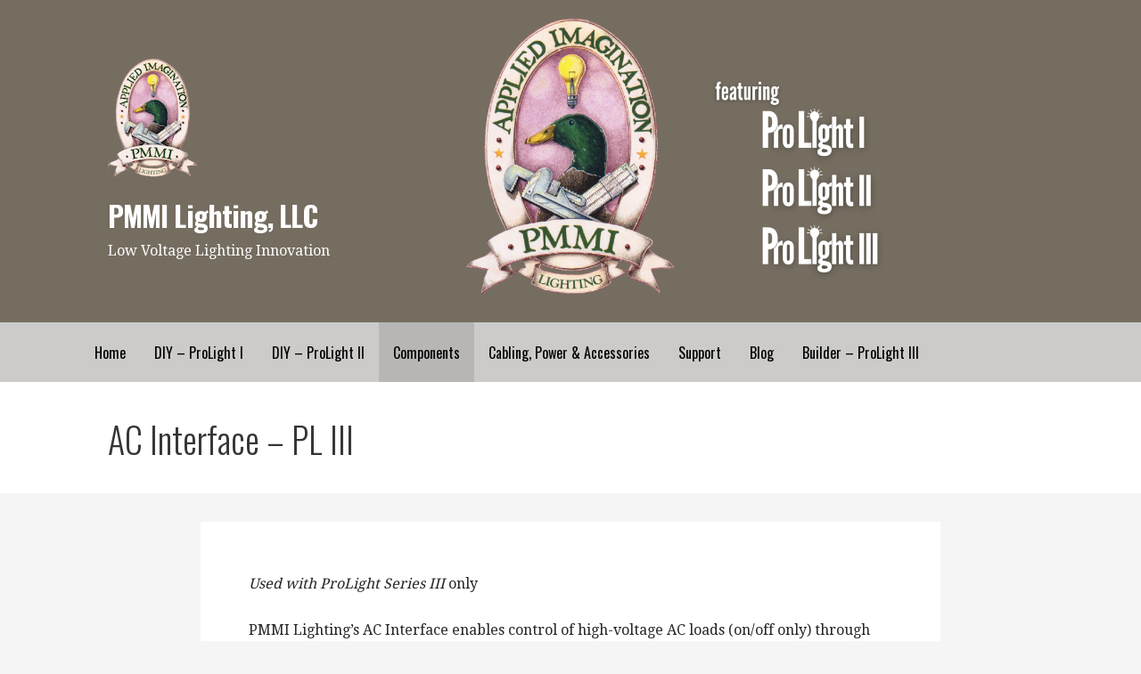

--- FILE ---
content_type: text/html; charset=UTF-8
request_url: https://pmmi-lighting.com/ac-interface/
body_size: 9648
content:

<!DOCTYPE html>

<html lang="en">

<head>

	<meta charset="UTF-8">

	<meta name="viewport" content="width=device-width, initial-scale=1">

	<link rel="profile" href="http://gmpg.org/xfn/11">

	<link rel="pingback" href="https://pmmi-lighting.com/xmlrpc.php">

	<meta name='robots' content='index, follow, max-image-preview:large, max-snippet:-1, max-video-preview:-1' />
	<!-- BEGIN: Simple Google Analytics Tracking Code -->
	<script>
		(function(i,s,o,g,r,a,m){i['GoogleAnalyticsObject']=r;i[r]=i[r]||function(){
		(i[r].q=i[r].q||[]).push(arguments)},i[r].l=1*new Date();a=s.createElement(o),
		m=s.getElementsByTagName(o)[0];a.async=1;a.src=g;m.parentNode.insertBefore(a,m)
		})(window,document,'script','//www.google-analytics.com/analytics.js','ga');

		ga('create', {"cookieDomain":"auto","trackingId":"UA-109159394-1"} );
		ga('send', 'pageview');
		
	</script>
	<!-- END: Simple Google Analytics Tracking Code -->
	
	<!-- This site is optimized with the Yoast SEO plugin v19.0 - https://yoast.com/wordpress/plugins/seo/ -->
	<title>AC Interface - PL III - PMMI Lighting, LLC</title>
	<meta name="description" content="AC Interface for our Low Voltage DC LED Lighting System, connect AC components to our DC, Low Voltage, Network Based System" />
	<link rel="canonical" href="https://pmmi-lighting.com/ac-interface/" />
	<meta property="og:locale" content="en_US" />
	<meta property="og:type" content="article" />
	<meta property="og:title" content="AC Interface - PL III - PMMI Lighting, LLC" />
	<meta property="og:description" content="AC Interface for our Low Voltage DC LED Lighting System, connect AC components to our DC, Low Voltage, Network Based System" />
	<meta property="og:url" content="https://pmmi-lighting.com/ac-interface/" />
	<meta property="og:site_name" content="PMMI Lighting, LLC" />
	<meta property="article:publisher" content="https://www.facebook.com/PMMI-Lighting-LLC-507837429601795/" />
	<meta property="article:modified_time" content="2024-12-29T22:04:12+00:00" />
	<meta property="og:image" content="https://pmmi-lighting.com/wp-content/uploads/2018/03/1-2.png" />
	<meta name="twitter:card" content="summary" />
	<meta name="twitter:label1" content="Est. reading time" />
	<meta name="twitter:data1" content="2 minutes" />
	<script type="application/ld+json" class="yoast-schema-graph">{"@context":"https://schema.org","@graph":[{"@type":"Organization","@id":"https://pmmi-lighting.com/#organization","name":"PMMI Lighting","url":"https://pmmi-lighting.com/","sameAs":["https://www.instagram.com/pmmilighting/","https://www.linkedin.com/company/27133042/","https://www.pinterest.com/pmmilighting/pins/","https://www.youtube.com/channel/UCPqRPHoapNHdxJVDz-i7pCA/","https://www.facebook.com/PMMI-Lighting-LLC-507837429601795/"],"logo":{"@type":"ImageObject","inLanguage":"en","@id":"https://pmmi-lighting.com/#/schema/logo/image/","url":"https://pmmi-lighting.com/wp-content/uploads/2017/10/cropped-PMMI-Logo-banner-small.png","contentUrl":"https://pmmi-lighting.com/wp-content/uploads/2017/10/cropped-PMMI-Logo-banner-small.png","width":100,"height":131,"caption":"PMMI Lighting"},"image":{"@id":"https://pmmi-lighting.com/#/schema/logo/image/"}},{"@type":"WebSite","@id":"https://pmmi-lighting.com/#website","url":"https://pmmi-lighting.com/","name":"PMMI Lighting LLC","description":"Low Voltage Lighting Innovation","publisher":{"@id":"https://pmmi-lighting.com/#organization"},"potentialAction":[{"@type":"SearchAction","target":{"@type":"EntryPoint","urlTemplate":"https://pmmi-lighting.com/?s={search_term_string}"},"query-input":"required name=search_term_string"}],"inLanguage":"en"},{"@type":"ImageObject","inLanguage":"en","@id":"https://pmmi-lighting.com/ac-interface/#primaryimage","url":"https://pmmi-lighting.com/wp-content/uploads/2018/03/1-2.png","contentUrl":"https://pmmi-lighting.com/wp-content/uploads/2018/03/1-2.png","width":700,"height":600},{"@type":"WebPage","@id":"https://pmmi-lighting.com/ac-interface/#webpage","url":"https://pmmi-lighting.com/ac-interface/","name":"AC Interface - PL III - PMMI Lighting, LLC","isPartOf":{"@id":"https://pmmi-lighting.com/#website"},"primaryImageOfPage":{"@id":"https://pmmi-lighting.com/ac-interface/#primaryimage"},"datePublished":"2018-12-29T02:40:16+00:00","dateModified":"2024-12-29T22:04:12+00:00","description":"AC Interface for our Low Voltage DC LED Lighting System, connect AC components to our DC, Low Voltage, Network Based System","breadcrumb":{"@id":"https://pmmi-lighting.com/ac-interface/#breadcrumb"},"inLanguage":"en","potentialAction":[{"@type":"ReadAction","target":["https://pmmi-lighting.com/ac-interface/"]}]},{"@type":"BreadcrumbList","@id":"https://pmmi-lighting.com/ac-interface/#breadcrumb","itemListElement":[{"@type":"ListItem","position":1,"name":"Home","item":"https://pmmi-lighting.com/"},{"@type":"ListItem","position":2,"name":"AC Interface &#8211; PL III"}]}]}</script>
	<!-- / Yoast SEO plugin. -->


<link rel='dns-prefetch' href='//fonts.googleapis.com' />
<link rel='dns-prefetch' href='//s.w.org' />
<link rel="alternate" type="application/rss+xml" title="PMMI Lighting, LLC &raquo; Feed" href="https://pmmi-lighting.com/feed/" />
<link rel="alternate" type="application/rss+xml" title="PMMI Lighting, LLC &raquo; Comments Feed" href="https://pmmi-lighting.com/comments/feed/" />
		<script type="text/javascript">
			window._wpemojiSettings = {"baseUrl":"https:\/\/s.w.org\/images\/core\/emoji\/13.1.0\/72x72\/","ext":".png","svgUrl":"https:\/\/s.w.org\/images\/core\/emoji\/13.1.0\/svg\/","svgExt":".svg","source":{"concatemoji":"https:\/\/pmmi-lighting.com\/wp-includes\/js\/wp-emoji-release.min.js?ver=5.8.12"}};
			!function(e,a,t){var n,r,o,i=a.createElement("canvas"),p=i.getContext&&i.getContext("2d");function s(e,t){var a=String.fromCharCode;p.clearRect(0,0,i.width,i.height),p.fillText(a.apply(this,e),0,0);e=i.toDataURL();return p.clearRect(0,0,i.width,i.height),p.fillText(a.apply(this,t),0,0),e===i.toDataURL()}function c(e){var t=a.createElement("script");t.src=e,t.defer=t.type="text/javascript",a.getElementsByTagName("head")[0].appendChild(t)}for(o=Array("flag","emoji"),t.supports={everything:!0,everythingExceptFlag:!0},r=0;r<o.length;r++)t.supports[o[r]]=function(e){if(!p||!p.fillText)return!1;switch(p.textBaseline="top",p.font="600 32px Arial",e){case"flag":return s([127987,65039,8205,9895,65039],[127987,65039,8203,9895,65039])?!1:!s([55356,56826,55356,56819],[55356,56826,8203,55356,56819])&&!s([55356,57332,56128,56423,56128,56418,56128,56421,56128,56430,56128,56423,56128,56447],[55356,57332,8203,56128,56423,8203,56128,56418,8203,56128,56421,8203,56128,56430,8203,56128,56423,8203,56128,56447]);case"emoji":return!s([10084,65039,8205,55357,56613],[10084,65039,8203,55357,56613])}return!1}(o[r]),t.supports.everything=t.supports.everything&&t.supports[o[r]],"flag"!==o[r]&&(t.supports.everythingExceptFlag=t.supports.everythingExceptFlag&&t.supports[o[r]]);t.supports.everythingExceptFlag=t.supports.everythingExceptFlag&&!t.supports.flag,t.DOMReady=!1,t.readyCallback=function(){t.DOMReady=!0},t.supports.everything||(n=function(){t.readyCallback()},a.addEventListener?(a.addEventListener("DOMContentLoaded",n,!1),e.addEventListener("load",n,!1)):(e.attachEvent("onload",n),a.attachEvent("onreadystatechange",function(){"complete"===a.readyState&&t.readyCallback()})),(n=t.source||{}).concatemoji?c(n.concatemoji):n.wpemoji&&n.twemoji&&(c(n.twemoji),c(n.wpemoji)))}(window,document,window._wpemojiSettings);
		</script>
		<style type="text/css">
img.wp-smiley,
img.emoji {
	display: inline !important;
	border: none !important;
	box-shadow: none !important;
	height: 1em !important;
	width: 1em !important;
	margin: 0 .07em !important;
	vertical-align: -0.1em !important;
	background: none !important;
	padding: 0 !important;
}
</style>
	<link rel='stylesheet' id='wp1s-frontend-style-css'  href='https://pmmi-lighting.com/wp-content/plugins/wp-1-slider/css/wp1s-frontend-style.css?ver=1.3.1' type='text/css' media='all' />
<link rel='stylesheet' id='wp1s-bxslider-style-css'  href='https://pmmi-lighting.com/wp-content/plugins/wp-1-slider/css/jquery.bxslider.css?ver=1.3.1' type='text/css' media='all' />
<link rel='stylesheet' id='wp1s-responsive-style-css'  href='https://pmmi-lighting.com/wp-content/plugins/wp-1-slider/css/wp1s-responsive.css?ver=1.3.1' type='text/css' media='all' />
<link rel='stylesheet' id='wp-block-library-css'  href='https://pmmi-lighting.com/wp-includes/css/dist/block-library/style.min.css?ver=5.8.12' type='text/css' media='all' />
<style id='wp-block-library-theme-inline-css' type='text/css'>
#start-resizable-editor-section{display:none}.wp-block-audio figcaption{color:#555;font-size:13px;text-align:center}.is-dark-theme .wp-block-audio figcaption{color:hsla(0,0%,100%,.65)}.wp-block-code{font-family:Menlo,Consolas,monaco,monospace;color:#1e1e1e;padding:.8em 1em;border:1px solid #ddd;border-radius:4px}.wp-block-embed figcaption{color:#555;font-size:13px;text-align:center}.is-dark-theme .wp-block-embed figcaption{color:hsla(0,0%,100%,.65)}.blocks-gallery-caption{color:#555;font-size:13px;text-align:center}.is-dark-theme .blocks-gallery-caption{color:hsla(0,0%,100%,.65)}.wp-block-image figcaption{color:#555;font-size:13px;text-align:center}.is-dark-theme .wp-block-image figcaption{color:hsla(0,0%,100%,.65)}.wp-block-pullquote{border-top:4px solid;border-bottom:4px solid;margin-bottom:1.75em;color:currentColor}.wp-block-pullquote__citation,.wp-block-pullquote cite,.wp-block-pullquote footer{color:currentColor;text-transform:uppercase;font-size:.8125em;font-style:normal}.wp-block-quote{border-left:.25em solid;margin:0 0 1.75em;padding-left:1em}.wp-block-quote cite,.wp-block-quote footer{color:currentColor;font-size:.8125em;position:relative;font-style:normal}.wp-block-quote.has-text-align-right{border-left:none;border-right:.25em solid;padding-left:0;padding-right:1em}.wp-block-quote.has-text-align-center{border:none;padding-left:0}.wp-block-quote.is-large,.wp-block-quote.is-style-large{border:none}.wp-block-search .wp-block-search__label{font-weight:700}.wp-block-group.has-background{padding:1.25em 2.375em;margin-top:0;margin-bottom:0}.wp-block-separator{border:none;border-bottom:2px solid;margin-left:auto;margin-right:auto;opacity:.4}.wp-block-separator:not(.is-style-wide):not(.is-style-dots){width:100px}.wp-block-separator.has-background:not(.is-style-dots){border-bottom:none;height:1px}.wp-block-separator.has-background:not(.is-style-wide):not(.is-style-dots){height:2px}.wp-block-table thead{border-bottom:3px solid}.wp-block-table tfoot{border-top:3px solid}.wp-block-table td,.wp-block-table th{padding:.5em;border:1px solid;word-break:normal}.wp-block-table figcaption{color:#555;font-size:13px;text-align:center}.is-dark-theme .wp-block-table figcaption{color:hsla(0,0%,100%,.65)}.wp-block-video figcaption{color:#555;font-size:13px;text-align:center}.is-dark-theme .wp-block-video figcaption{color:hsla(0,0%,100%,.65)}.wp-block-template-part.has-background{padding:1.25em 2.375em;margin-top:0;margin-bottom:0}#end-resizable-editor-section{display:none}
</style>
<link rel='stylesheet' id='font-awesome-css'  href='https://pmmi-lighting.com/wp-content/plugins/contact-widgets/assets/css/font-awesome.min.css?ver=4.7.0' type='text/css' media='all' />
<link rel='stylesheet' id='primer-css'  href='https://pmmi-lighting.com/wp-content/themes/primer/style.css?ver=5.8.12' type='text/css' media='all' />
<style id='primer-inline-css' type='text/css'>
.site-header{background-image:url(https://pmmi-lighting.com/wp-content/uploads/2018/03/cropped-ProLight-1.png);}
.site-title a,.site-title a:visited{color:#ffffff;}.site-title a:hover,.site-title a:visited:hover{color:rgba(255, 255, 255, 0.8);}
.site-description{color:#ffffff;}
.hero,.hero .widget h1,.hero .widget h2,.hero .widget h3,.hero .widget h4,.hero .widget h5,.hero .widget h6,.hero .widget p,.hero .widget blockquote,.hero .widget cite,.hero .widget table,.hero .widget ul,.hero .widget ol,.hero .widget li,.hero .widget dd,.hero .widget dt,.hero .widget address,.hero .widget code,.hero .widget pre,.hero .widget .widget-title,.hero .page-header h1{color:#ffffff;}
.main-navigation ul li a,.main-navigation ul li a:visited,.main-navigation ul li a:hover,.main-navigation ul li a:focus,.main-navigation ul li a:visited:hover{color:#000000;}.main-navigation .sub-menu .menu-item-has-children > a::after{border-right-color:#000000;border-left-color:#000000;}.menu-toggle div{background-color:#000000;}.main-navigation ul li a:hover,.main-navigation ul li a:focus{color:rgba(0, 0, 0, 0.8);}
h1,h2,h3,h4,h5,h6,label,legend,table th,dl dt,.entry-title,.entry-title a,.entry-title a:visited,.widget-title{color:#353535;}.entry-title a:hover,.entry-title a:visited:hover,.entry-title a:focus,.entry-title a:visited:focus,.entry-title a:active,.entry-title a:visited:active{color:rgba(53, 53, 53, 0.8);}
body,input,select,textarea,input[type="text"]:focus,input[type="email"]:focus,input[type="url"]:focus,input[type="password"]:focus,input[type="search"]:focus,input[type="number"]:focus,input[type="tel"]:focus,input[type="range"]:focus,input[type="date"]:focus,input[type="month"]:focus,input[type="week"]:focus,input[type="time"]:focus,input[type="datetime"]:focus,input[type="datetime-local"]:focus,input[type="color"]:focus,textarea:focus,.navigation.pagination .paging-nav-text{color:#252525;}hr{background-color:rgba(37, 37, 37, 0.1);border-color:rgba(37, 37, 37, 0.1);}input[type="text"],input[type="email"],input[type="url"],input[type="password"],input[type="search"],input[type="number"],input[type="tel"],input[type="range"],input[type="date"],input[type="month"],input[type="week"],input[type="time"],input[type="datetime"],input[type="datetime-local"],input[type="color"],textarea,.select2-container .select2-choice{color:rgba(37, 37, 37, 0.5);border-color:rgba(37, 37, 37, 0.1);}select,fieldset,blockquote,pre,code,abbr,acronym,.hentry table th,.hentry table td{border-color:rgba(37, 37, 37, 0.1);}.hentry table tr:hover td{background-color:rgba(37, 37, 37, 0.05);}
blockquote,.entry-meta,.entry-footer,.comment-meta .says,.logged-in-as,.wp-block-coblocks-author__heading{color:#686868;}
.site-footer .widget-title,.site-footer h1,.site-footer h2,.site-footer h3,.site-footer h4,.site-footer h5,.site-footer h6{color:#353535;}
.site-footer .widget,.site-footer .widget form label{color:#252525;}
.footer-menu ul li a,.footer-menu ul li a:visited{color:#686868;}.site-info-wrapper .social-menu a{background-color:#686868;}.footer-menu ul li a:hover,.footer-menu ul li a:visited:hover{color:rgba(104, 104, 104, 0.8);}
.site-info-wrapper .site-info-text{color:#686868;}
a,a:visited,.entry-title a:hover,.entry-title a:visited:hover{color:#a06000;}.navigation.pagination .nav-links .page-numbers.current,.social-menu a:hover{background-color:#a06000;}a:hover,a:visited:hover,a:focus,a:visited:focus,a:active,a:visited:active{color:rgba(160, 96, 0, 0.8);}.comment-list li.bypostauthor{border-color:rgba(160, 96, 0, 0.2);}
button,a.button,a.button:visited,input[type="button"],input[type="reset"],input[type="submit"],.wp-block-button__link,.site-info-wrapper .social-menu a:hover{background-color:#965c00;border-color:#965c00;}button:hover,button:active,button:focus,a.button:hover,a.button:active,a.button:focus,a.button:visited:hover,a.button:visited:active,a.button:visited:focus,input[type="button"]:hover,input[type="button"]:active,input[type="button"]:focus,input[type="reset"]:hover,input[type="reset"]:active,input[type="reset"]:focus,input[type="submit"]:hover,input[type="submit"]:active,input[type="submit"]:focus{background-color:rgba(150, 92, 0, 0.8);border-color:rgba(150, 92, 0, 0.8);}
button,button:hover,button:active,button:focus,a.button,a.button:hover,a.button:active,a.button:focus,a.button:visited,a.button:visited:hover,a.button:visited:active,a.button:visited:focus,input[type="button"],input[type="button"]:hover,input[type="button"]:active,input[type="button"]:focus,input[type="reset"],input[type="reset"]:hover,input[type="reset"]:active,input[type="reset"]:focus,input[type="submit"],input[type="submit"]:hover,input[type="submit"]:active,input[type="submit"]:focus,.wp-block-button__link{color:#ffffff;}
body{background-color:#f5f5f5;}.navigation.pagination .nav-links .page-numbers.current{color:#f5f5f5;}
.hentry,.comments-area,.widget,#page > .page-title-container{background-color:#ffffff;}
.site-header{background-color:#ffffff;}.site-header{-webkit-box-shadow:inset 0 0 0 9999em;-moz-box-shadow:inset 0 0 0 9999em;box-shadow:inset 0 0 0 9999em;color:rgba(255, 255, 255, 0.00);}
.main-navigation-container,.main-navigation.open,.main-navigation ul ul,.main-navigation .sub-menu{background-color:#cccbc9;}
.site-footer{background-color:#ffffff;}
.site-footer .widget{background-color:#ffffff;}
.site-info-wrapper{background-color:#f5f5f5;}.site-info-wrapper .social-menu a,.site-info-wrapper .social-menu a:visited,.site-info-wrapper .social-menu a:hover,.site-info-wrapper .social-menu a:visited:hover{color:#f5f5f5;}
.has-primary-color{color:#03263b;}.has-primary-background-color{background-color:#03263b;}
.has-secondary-color{color:#0b3954;}.has-secondary-background-color{background-color:#0b3954;}
.has-tertiary-color{color:#bddae6;}.has-tertiary-background-color{background-color:#bddae6;}
.has-quaternary-color{color:#ff6663;}.has-quaternary-background-color{background-color:#ff6663;}
.has-quinary-color{color:#ffffff;}.has-quinary-background-color{background-color:#ffffff;}
</style>
<link rel='stylesheet' id='wpcw-css'  href='https://pmmi-lighting.com/wp-content/plugins/contact-widgets/assets/css/style.min.css?ver=1.0.1' type='text/css' media='all' />
<link rel='stylesheet' id='gem-base-css'  href='https://pmmi-lighting.com/wp-content/plugins/godaddy-email-marketing-sign-up-forms/css/gem.min.css?ver=1.4.3' type='text/css' media='all' />
<link rel='stylesheet' id='primer-fonts-css'  href='https://fonts.googleapis.com/css?family=Oswald%3A300%2C400%2C700%7CDroid+Serif%3A300%2C400%2C700&#038;subset=latin&#038;ver=1.8.9' type='text/css' media='all' />
<style id='primer-fonts-inline-css' type='text/css'>
.site-title{font-family:"Oswald", sans-serif;}
.main-navigation ul li a,.main-navigation ul li a:visited,button,a.button,a.fl-button,input[type="button"],input[type="reset"],input[type="submit"]{font-family:"Oswald", sans-serif;}
h1,h2,h3,h4,h5,h6,label,legend,table th,dl dt,.entry-title,.widget-title{font-family:"Oswald", sans-serif;}
body,p,ol li,ul li,dl dd,.fl-callout-text{font-family:"Droid Serif", sans-serif;}
blockquote,.entry-meta,.entry-footer,.comment-list li .comment-meta .says,.comment-list li .comment-metadata,.comment-reply-link,#respond .logged-in-as{font-family:"Droid Serif", sans-serif;}
</style>
<link rel='stylesheet' id='__EPYT__style-css'  href='https://pmmi-lighting.com/wp-content/plugins/youtube-embed-plus/styles/ytprefs.min.css?ver=14.2.3' type='text/css' media='all' />
<style id='__EPYT__style-inline-css' type='text/css'>

                .epyt-gallery-thumb {
                        width: 33.333%;
                }
                
</style>
<script type='text/javascript' src='https://pmmi-lighting.com/wp-includes/js/jquery/jquery.min.js?ver=3.6.0' id='jquery-core-js'></script>
<script type='text/javascript' src='https://pmmi-lighting.com/wp-includes/js/jquery/jquery-migrate.min.js?ver=3.3.2' id='jquery-migrate-js'></script>
<script type='text/javascript' src='https://pmmi-lighting.com/wp-content/plugins/wp-1-slider/js/jquery.fitvids.js?ver=1.3.1' id='wp1s-jquery-video-js'></script>
<script type='text/javascript' src='https://pmmi-lighting.com/wp-content/plugins/wp-1-slider/js/jquery.bxslider.min.js?ver=1.3.1' id='wp1s-jquery-bxslider-min-js'></script>
<script type='text/javascript' src='https://pmmi-lighting.com/wp-content/plugins/wp-1-slider/js/wp1s-frontend-script.js?ver=1.3.1' id='wp1s-frontend-script-js'></script>
<script type='text/javascript' id='__ytprefs__-js-extra'>
/* <![CDATA[ */
var _EPYT_ = {"ajaxurl":"https:\/\/pmmi-lighting.com\/wp-admin\/admin-ajax.php","security":"6b42cfe1d8","gallery_scrolloffset":"20","eppathtoscripts":"https:\/\/pmmi-lighting.com\/wp-content\/plugins\/youtube-embed-plus\/scripts\/","eppath":"https:\/\/pmmi-lighting.com\/wp-content\/plugins\/youtube-embed-plus\/","epresponsiveselector":"[\"iframe.__youtube_prefs_widget__\"]","epdovol":"1","version":"14.2.3","evselector":"iframe.__youtube_prefs__[src], iframe[src*=\"youtube.com\/embed\/\"], iframe[src*=\"youtube-nocookie.com\/embed\/\"]","ajax_compat":"","maxres_facade":"eager","ytapi_load":"light","pause_others":"","stopMobileBuffer":"1","facade_mode":"","not_live_on_channel":""};
/* ]]> */
</script>
<script type='text/javascript' src='https://pmmi-lighting.com/wp-content/plugins/youtube-embed-plus/scripts/ytprefs.min.js?ver=14.2.3' id='__ytprefs__-js'></script>
<link rel="https://api.w.org/" href="https://pmmi-lighting.com/wp-json/" /><link rel="alternate" type="application/json" href="https://pmmi-lighting.com/wp-json/wp/v2/pages/3774" /><link rel="EditURI" type="application/rsd+xml" title="RSD" href="https://pmmi-lighting.com/xmlrpc.php?rsd" />
<link rel="wlwmanifest" type="application/wlwmanifest+xml" href="https://pmmi-lighting.com/wp-includes/wlwmanifest.xml" /> 
<meta name="generator" content="WordPress 5.8.12" />
<link rel='shortlink' href='https://pmmi-lighting.com/?p=3774' />
<link rel="alternate" type="application/json+oembed" href="https://pmmi-lighting.com/wp-json/oembed/1.0/embed?url=https%3A%2F%2Fpmmi-lighting.com%2Fac-interface%2F" />
<link rel="alternate" type="text/xml+oembed" href="https://pmmi-lighting.com/wp-json/oembed/1.0/embed?url=https%3A%2F%2Fpmmi-lighting.com%2Fac-interface%2F&#038;format=xml" />
<style type="text/css">.recentcomments a{display:inline !important;padding:0 !important;margin:0 !important;}</style><style type='text/css'>
.site-title a,.site-title a:visited{color:ffffff;}
</style><link rel="icon" href="https://pmmi-lighting.com/wp-content/uploads/2017/12/cropped-logo-32x32.jpg" sizes="32x32" />
<link rel="icon" href="https://pmmi-lighting.com/wp-content/uploads/2017/12/cropped-logo-192x192.jpg" sizes="192x192" />
<link rel="apple-touch-icon" href="https://pmmi-lighting.com/wp-content/uploads/2017/12/cropped-logo-180x180.jpg" />
<meta name="msapplication-TileImage" content="https://pmmi-lighting.com/wp-content/uploads/2017/12/cropped-logo-270x270.jpg" />
<link rel="alternate" type="application/rss+xml" title="RSS" href="https://pmmi-lighting.com/rsslatest.xml" />
</head>

<body class="page-template-default page page-id-3774 wp-custom-logo custom-header-image layout-one-column-narrow">

	
	<div id="page" class="hfeed site">

		<a class="skip-link screen-reader-text" href="#content">Skip to content</a>

		
		<header id="masthead" class="site-header" role="banner">

			
			<div class="site-header-wrapper">

				
<div class="site-title-wrapper">

	<a href="https://pmmi-lighting.com/" class="custom-logo-link" rel="home"><img width="100" height="142" src="https://pmmi-lighting.com/wp-content/uploads/2018/09/cropped-cropped-PMMI-Light-Logo-tiny-2-2.png" class="custom-logo" alt="PMMI Lighting, LLC" /></a>
	<div class="site-title"><a href="https://pmmi-lighting.com/" rel="home">PMMI Lighting, LLC</a></div>
	<div class="site-description">Low Voltage Lighting Innovation</div>
</div><!-- .site-title-wrapper -->

<div class="hero">

	
	<div class="hero-inner">

		
	</div>

</div>

			</div><!-- .site-header-wrapper -->

			
		</header><!-- #masthead -->

		
<div class="main-navigation-container">

	
<div class="menu-toggle" id="menu-toggle" role="button" tabindex="0"
	>
	<div></div>
	<div></div>
	<div></div>
</div><!-- #menu-toggle -->

	<nav id="site-navigation" class="main-navigation">

		<div class="menu-primary-menu-container"><ul id="menu-primary-menu" class="menu"><li id="menu-item-1075" class="menu-item menu-item-type-custom menu-item-object-custom menu-item-home menu-item-1075"><a href="https://pmmi-lighting.com">Home</a></li>
<li id="menu-item-5555" class="menu-item menu-item-type-post_type menu-item-object-page menu-item-5555"><a href="https://pmmi-lighting.com/prolight-i/">DIY &#8211; ProLight I</a></li>
<li id="menu-item-5536" class="menu-item menu-item-type-post_type menu-item-object-page menu-item-5536"><a href="https://pmmi-lighting.com/prolight-ii/">DIY &#8211; ProLight II</a></li>
<li id="menu-item-4540" class="menu-item menu-item-type-custom menu-item-object-custom current-menu-ancestor current-menu-parent menu-item-has-children menu-item-4540"><a>Components</a>
<span  class="expand" role="button" tabindex="0"></span>

<ul class="sub-menu">
	<li id="menu-item-3760" class="menu-item menu-item-type-post_type menu-item-object-page menu-item-3760"><a href="https://pmmi-lighting.com/low-voltage-fixtures-and-bulbs/">Fixtures &#038; Bulbs – PL I, II, III</a></li>
	<li id="menu-item-3767" class="menu-item menu-item-type-post_type menu-item-object-page menu-item-3767"><a href="https://pmmi-lighting.com/switches/">Switches – PL I, II, III</a></li>
	<li id="menu-item-3772" class="menu-item menu-item-type-post_type menu-item-object-page menu-item-3772"><a href="https://pmmi-lighting.com/motion-sensors/">Motion Sensors – PL I, II, III</a></li>
	<li id="menu-item-4482" class="menu-item menu-item-type-post_type menu-item-object-page menu-item-4482"><a href="https://pmmi-lighting.com/daylight-harvesting/">Daylight Harvesting – PL III</a></li>
	<li id="menu-item-3779" class="menu-item menu-item-type-post_type menu-item-object-page current-menu-item page_item page-item-3774 current_page_item menu-item-3779"><a href="https://pmmi-lighting.com/ac-interface/" aria-current="page">AC Interface – PL III</a></li>
</ul>
</li>
<li id="menu-item-736" class="menu-item menu-item-type-post_type menu-item-object-page menu-item-736"><a href="https://pmmi-lighting.com/monitor-cabling-power/">Cabling, Power &#038; Accessories</a></li>
<li id="menu-item-171" class="menu-item menu-item-type-post_type menu-item-object-page menu-item-has-children menu-item-171"><a href="https://pmmi-lighting.com/contact/">Support</a>
<span  class="expand" role="button" tabindex="0"></span>

<ul class="sub-menu">
	<li id="menu-item-237" class="menu-item menu-item-type-post_type menu-item-object-page menu-item-237"><a href="https://pmmi-lighting.com/faq/">FAQ</a></li>
	<li id="menu-item-2452" class="menu-item menu-item-type-post_type menu-item-object-page menu-item-2452"><a href="https://pmmi-lighting.com/support-documents/">Support Documents</a></li>
	<li id="menu-item-172" class="menu-item menu-item-type-post_type menu-item-object-page menu-item-172"><a href="https://pmmi-lighting.com/company/">The Company</a></li>
</ul>
</li>
<li id="menu-item-1697" class="menu-item menu-item-type-post_type menu-item-object-page menu-item-has-children menu-item-1697"><a href="https://pmmi-lighting.com/blog/">Blog</a>
<span  class="expand" role="button" tabindex="0"></span>

<ul class="sub-menu">
	<li id="menu-item-2968" class="menu-item menu-item-type-post_type menu-item-object-page menu-item-2968"><a href="https://pmmi-lighting.com/lighting-transformed/">Lighting Transformed</a></li>
</ul>
</li>
<li id="menu-item-5863" class="menu-item menu-item-type-custom menu-item-object-custom menu-item-has-children menu-item-5863"><a>Builder &#8211; ProLight III</a>
<span  class="expand" role="button" tabindex="0"></span>

<ul class="sub-menu">
	<li id="menu-item-5446" class="menu-item menu-item-type-post_type menu-item-object-page menu-item-5446"><a href="https://pmmi-lighting.com/prolight-iii-overview/">ProLight III Overview</a></li>
	<li id="menu-item-5447" class="menu-item menu-item-type-post_type menu-item-object-page menu-item-5447"><a href="https://pmmi-lighting.com/prolight-iii-components/">Builder &#8211; ProLight III</a></li>
	<li id="menu-item-4302" class="menu-item menu-item-type-post_type menu-item-object-page menu-item-4302"><a href="https://pmmi-lighting.com/pricing/">Pricing</a></li>
	<li id="menu-item-5812" class="menu-item menu-item-type-post_type menu-item-object-page menu-item-5812"><a href="https://pmmi-lighting.com/prolight-series-videos/">ProLight Series Videos</a></li>
	<li id="menu-item-4563" class="menu-item menu-item-type-custom menu-item-object-custom menu-item-has-children menu-item-4563"><a>Integrations</a>
	<span  class="expand" role="button" tabindex="0"></span>

	<ul class="sub-menu">
		<li id="menu-item-6070" class="menu-item menu-item-type-post_type menu-item-object-page menu-item-6070"><a href="https://pmmi-lighting.com/pmmi-lighting-works-with-ifttt-and-hundreds-of-third-party-component/">Works with IFTTT</a></li>
		<li id="menu-item-4564" class="menu-item menu-item-type-post_type menu-item-object-page menu-item-4564"><a href="https://pmmi-lighting.com/pmmi-lighting-app/">PMMI Lighting App</a></li>
		<li id="menu-item-6075" class="menu-item menu-item-type-post_type menu-item-object-page menu-item-6075"><a href="https://pmmi-lighting.com/ifttt-and-pmmi-lighting-app/">Mobile App &#038; IFTTT Setup Information</a></li>
		<li id="menu-item-4082" class="menu-item menu-item-type-custom menu-item-object-custom menu-item-has-children menu-item-4082"><a>Alexa Compatible</a>
		<span  class="expand" role="button" tabindex="0"></span>

		<ul class="sub-menu">
			<li id="menu-item-4081" class="menu-item menu-item-type-post_type menu-item-object-page menu-item-4081"><a href="https://pmmi-lighting.com/alexa-compatible/">Alexa Compatible</a></li>
			<li id="menu-item-3313" class="menu-item menu-item-type-post_type menu-item-object-page menu-item-3313"><a href="https://pmmi-lighting.com/alexa-faq/">Alexa FAQ</a></li>
			<li id="menu-item-3321" class="menu-item menu-item-type-post_type menu-item-object-page menu-item-3321"><a href="https://pmmi-lighting.com/alexa-terms-of-use/">Alexa Application Terms of Use</a></li>
		</ul>
</li>
	</ul>
</li>
	<li id="menu-item-5864" class="menu-item menu-item-type-custom menu-item-object-custom menu-item-has-children menu-item-5864"><a>Design Center</a>
	<span  class="expand" role="button" tabindex="0"></span>

	<ul class="sub-menu">
		<li id="menu-item-2202" class="menu-item menu-item-type-post_type menu-item-object-page menu-item-2202"><a href="https://pmmi-lighting.com/design-center/">Getting Started</a></li>
		<li id="menu-item-4148" class="menu-item menu-item-type-post_type menu-item-object-page menu-item-4148"><a href="https://pmmi-lighting.com/testimonials/">Testimonials</a></li>
		<li id="menu-item-5283" class="menu-item menu-item-type-post_type menu-item-object-page menu-item-5283"><a href="https://pmmi-lighting.com/gallery-of-lights-by-room/">Gallery by Rooms</a></li>
		<li id="menu-item-2805" class="menu-item menu-item-type-post_type menu-item-object-page menu-item-2805"><a href="https://pmmi-lighting.com/gallery-of-lights/">Gallery by Builds</a></li>
		<li id="menu-item-2804" class="menu-item menu-item-type-post_type menu-item-object-page menu-item-2804"><a href="https://pmmi-lighting.com/gallery-of-control-centers/">Gallery of Control Centers for Lighting &#038; Control Systems</a></li>
		<li id="menu-item-4240" class="menu-item menu-item-type-post_type menu-item-object-page menu-item-4240"><a href="https://pmmi-lighting.com/led-aircraft-hangar-lighting/">Aircraft Hangar Lighting</a></li>
		<li id="menu-item-1572" class="menu-item menu-item-type-post_type menu-item-object-page menu-item-1572"><a href="https://pmmi-lighting.com/videos/">Videos</a></li>
	</ul>
</li>
</ul>
</li>
</ul></div>
	</nav><!-- #site-navigation -->

	
</div>

<div class="page-title-container">

	<header class="page-header">

		<h1 class="page-title">AC Interface &#8211; PL III</h1>
	</header><!-- .entry-header -->

</div><!-- .page-title-container -->

		<div id="content" class="site-content">

<div id="primary" class="content-area">

	<main id="main" class="site-main" role="main">

		
<article id="post-3774" class="post-3774 page type-page status-publish hentry">

	
		
	
	
<div class="page-content">

	
<p><meta charset="utf-8"><em>Used with ProLight Series III </em> only</p>



<p>PMMI Lighting&#8217;s AC Interface enables control of high-voltage AC loads (on/off only) through relays switched using low voltage inputs from the LED drivers over 18 AWG zip cord. Each relay can switch AC loads of up to 10A at either 120 or 240V. &nbsp;Some appliances controlled through the AC interface can be ceiling and exhaust fans as well as chandeliers and vanity lights not using the PMMI bulbs.</p>



<p><em>Available in the following configurations:</em></p>



<ul><li><span style="font-size: 1rem;">with up to 16 Position (shown below)</span></li><li>with up to  24 Position </li><li>with up to 32 Position </li></ul>



<figure class="wp-block-gallery columns-2 is-cropped"><ul class="blocks-gallery-grid"><li class="blocks-gallery-item"><figure><a href="https://pmmi-lighting.com/wp-content/uploads/2018/03/1-2.png"><img loading="lazy" width="700" height="600" src="https://pmmi-lighting.com/wp-content/uploads/2018/03/1-2.png" alt="" data-id="5787" data-full-url="https://pmmi-lighting.com/wp-content/uploads/2018/03/1-2.png" data-link="https://pmmi-lighting.com/1-15/" class="wp-image-5787" srcset="https://pmmi-lighting.com/wp-content/uploads/2018/03/1-2.png 700w, https://pmmi-lighting.com/wp-content/uploads/2018/03/1-2-300x257.png 300w" sizes="(max-width: 700px) 100vw, 700px" /></a></figure></li><li class="blocks-gallery-item"><figure><a href="https://pmmi-lighting.com/wp-content/uploads/2018/03/2-2.png"><img loading="lazy" width="700" height="600" src="https://pmmi-lighting.com/wp-content/uploads/2018/03/2-2.png" alt="" data-id="5788" data-full-url="https://pmmi-lighting.com/wp-content/uploads/2018/03/2-2.png" data-link="https://pmmi-lighting.com/2-16/" class="wp-image-5788" srcset="https://pmmi-lighting.com/wp-content/uploads/2018/03/2-2.png 700w, https://pmmi-lighting.com/wp-content/uploads/2018/03/2-2-300x257.png 300w" sizes="(max-width: 700px) 100vw, 700px" /></a></figure></li></ul></figure>



<figure class="wp-block-gallery columns-1 is-cropped"><ul class="blocks-gallery-grid"><li class="blocks-gallery-item"><figure><a href="https://pmmi-lighting.com/wp-content/uploads/2022/11/Screen-Shot-2022-11-26-at-7.47.00-PM.png"><img loading="lazy" width="887" height="1024" src="https://pmmi-lighting.com/wp-content/uploads/2022/11/Screen-Shot-2022-11-26-at-7.47.00-PM-887x1024.png" alt="" data-id="6117" data-full-url="https://pmmi-lighting.com/wp-content/uploads/2022/11/Screen-Shot-2022-11-26-at-7.47.00-PM.png" data-link="https://pmmi-lighting.com/ac-interface/screen-shot-2022-11-26-at-7-47-00-pm/" class="wp-image-6117" srcset="https://pmmi-lighting.com/wp-content/uploads/2022/11/Screen-Shot-2022-11-26-at-7.47.00-PM-887x1024.png 887w, https://pmmi-lighting.com/wp-content/uploads/2022/11/Screen-Shot-2022-11-26-at-7.47.00-PM-260x300.png 260w, https://pmmi-lighting.com/wp-content/uploads/2022/11/Screen-Shot-2022-11-26-at-7.47.00-PM-768x886.png 768w, https://pmmi-lighting.com/wp-content/uploads/2022/11/Screen-Shot-2022-11-26-at-7.47.00-PM.png 1274w" sizes="(max-width: 887px) 100vw, 887px" /></a></figure></li></ul></figure>



<hr class="wp-block-separator"/>



<figure class="wp-block-image size-full"><a href="https://pmmi-lighting.com/wp-content/uploads/2021/10/3.png"><img loading="lazy" width="940" height="550" src="https://pmmi-lighting.com/wp-content/uploads/2021/10/3.png" alt="" class="wp-image-5935" srcset="https://pmmi-lighting.com/wp-content/uploads/2021/10/3.png 940w, https://pmmi-lighting.com/wp-content/uploads/2021/10/3-300x176.png 300w, https://pmmi-lighting.com/wp-content/uploads/2021/10/3-768x449.png 768w" sizes="(max-width: 940px) 100vw, 940px" /></a><figcaption>ALL connectors on the end of ALL cables should have NO OX on them. We believe so strongly about this that PMMI Lighting provides one free container for every system sold.</figcaption></figure>



<iframe  style="display: block; margin: 0px auto;"  id="_ytid_80591"  width="688" height="387"  data-origwidth="688" data-origheight="387" src="https://www.youtube.com/embed/qrXnCgnMQCw?enablejsapi=1&origin=https://pmmi-lighting.com&autoplay=0&cc_load_policy=0&cc_lang_pref=&iv_load_policy=1&loop=1&playlist=qrXnCgnMQCw&rel=0&fs=1&playsinline=0&autohide=2&theme=light&color=red&controls=1&" class="__youtube_prefs__  no-lazyload" title="YouTube player"  allow="fullscreen; accelerometer; autoplay; clipboard-write; encrypted-media; gyroscope; picture-in-picture" allowfullscreen data-no-lazy="1" data-skipgform_ajax_framebjll=""></iframe>

</div><!-- .page-content -->

	
</article><!-- #post-## -->

	</main><!-- #main -->

</div><!-- #primary -->


		</div><!-- #content -->

		
		<footer id="colophon" class="site-footer">

			<div class="site-footer-inner">

					<div class="footer-widget-area columns-3">

	
		<div class="footer-widget">

			<aside id="block-14" class="widget widget_block widget_media_image">
<figure class="wp-block-image size-full is-resized"><a href="https://pmmi-lighting.com/contact/"><img loading="lazy" src="https://pmmi-lighting.com/wp-content/uploads/2018/03/Shop-Now-1.png" alt="" class="wp-image-6044" width="161" height="51" srcset="https://pmmi-lighting.com/wp-content/uploads/2018/03/Shop-Now-1.png 940w, https://pmmi-lighting.com/wp-content/uploads/2018/03/Shop-Now-1-300x96.png 300w, https://pmmi-lighting.com/wp-content/uploads/2018/03/Shop-Now-1-768x245.png 768w" sizes="(max-width: 161px) 100vw, 161px" /></a></figure>
</aside><aside id="primer-hero-text-10" class="widget widget_text primer-widgets primer-hero-text-widget">		<div class="textwidget primer-widgets primer-hero-text-widget">

			
				<h4 class="widget-title">PMMI Lighting, LLC</h4>
			
			
				<p>Applied Imagination</p>

			
			
		</div>
		</aside>
		</div>

	
		<div class="footer-widget">

			<aside id="block-12" class="widget widget_block widget_media_image">
<figure class="wp-block-image size-full is-resized"><a href="https://pmmi-lighting-llc.square.site/" target="_blank"><img loading="lazy" src="https://pmmi-lighting.com/wp-content/uploads/2022/06/Shop-Now.png" alt="" class="wp-image-6026" width="165" height="52" srcset="https://pmmi-lighting.com/wp-content/uploads/2022/06/Shop-Now.png 940w, https://pmmi-lighting.com/wp-content/uploads/2022/06/Shop-Now-300x96.png 300w, https://pmmi-lighting.com/wp-content/uploads/2022/06/Shop-Now-768x245.png 768w" sizes="(max-width: 165px) 100vw, 165px" /></a></figure>
</aside><aside id="linkcat-44" class="widget widget_links"><h4 class="widget-title">Live links</h4>
	<ul class='xoxo blogroll'>
<li><a href="https://www.youtube.com/channel/UCPqRPHoapNHdxJVDz-i7pCA" title="YouTube" target="_blank">YouTube</a>
YouTube
0</li>

	</ul>
</aside>

		</div>

	
		<div class="footer-widget">

			<aside id="wpcw_social-12" class="widget wpcw-widgets wpcw-widget-social"><ul><li class="no-label"><a href="https://www.facebook.com/pmmilighting" target="_blank" title="Visit PMMI Lighting, LLC on Facebook"><span class="fa fa-2x fa-facebook"></span></a></li><li class="no-label"><a href="https://www.instagram.com/pmmilighting" target="_blank" title="Visit PMMI Lighting, LLC on Instagram"><span class="fa fa-2x fa-instagram"></span></a></li><li class="no-label"><a href="https://www.pinterest.com/pmmilighting" target="_blank" title="Visit PMMI Lighting, LLC on Pinterest"><span class="fa fa-2x fa-pinterest"></span></a></li></ul></aside><aside id="custom_html-7" class="widget_text widget widget_custom_html"><h4 class="widget-title">Verified &#038; Secure</h4><div class="textwidget custom-html-widget"><span id="siteseal"><script async type="text/javascript" src="https://seal.godaddy.com/getSeal?sealID=O6g6rCAd4mM2CV2V2rV3A27ojBACUinuMapb62VvyIdGXCGA4YwerC1aqkho"></script></span></div></aside>
		</div>

	
	</div>
	
			</div><!-- .site-footer-inner -->

		</footer><!-- #colophon -->

		
<div class="site-info-wrapper">

	<div class="site-info">

		<div class="site-info-inner">

			
<nav class="footer-menu">

	<div class="menu-primary-menu-container"><ul id="menu-primary-menu-1" class="menu"><li class="menu-item menu-item-type-custom menu-item-object-custom menu-item-home menu-item-1075"><a href="https://pmmi-lighting.com">Home</a></li>
<li class="menu-item menu-item-type-post_type menu-item-object-page menu-item-5555"><a href="https://pmmi-lighting.com/prolight-i/">DIY &#8211; ProLight I</a></li>
<li class="menu-item menu-item-type-post_type menu-item-object-page menu-item-5536"><a href="https://pmmi-lighting.com/prolight-ii/">DIY &#8211; ProLight II</a></li>
<li class="menu-item menu-item-type-custom menu-item-object-custom current-menu-ancestor current-menu-parent menu-item-has-children menu-item-4540"><a>Components</a></li>
<li class="menu-item menu-item-type-post_type menu-item-object-page menu-item-736"><a href="https://pmmi-lighting.com/monitor-cabling-power/">Cabling, Power &#038; Accessories</a></li>
<li class="menu-item menu-item-type-post_type menu-item-object-page menu-item-has-children menu-item-171"><a href="https://pmmi-lighting.com/contact/">Support</a></li>
<li class="menu-item menu-item-type-post_type menu-item-object-page menu-item-has-children menu-item-1697"><a href="https://pmmi-lighting.com/blog/">Blog</a></li>
<li class="menu-item menu-item-type-custom menu-item-object-custom menu-item-has-children menu-item-5863"><a>Builder &#8211; ProLight III</a></li>
</ul></div>
</nav><!-- .footer-menu -->
<a class="privacy-policy-link" href="https://pmmi-lighting.com/privacy-notice/">Privacy Notice</a>
<div class="site-info-text">

	Copyright © 2020 PMMI Lighting LLC &mdash; Primer WordPress theme by <a href="https://www.godaddy.com/" rel="author nofollow">GoDaddy</a>
</div>

		</div><!-- .site-info-inner -->

	</div><!-- .site-info -->

</div><!-- .site-info-wrapper -->

	</div><!-- #page -->

	<!-- analytics-counter-pro google analytics tracking code -->
<script>
    (function(i,s,o,g,r,a,m){i['GoogleAnalyticsObject']=r;i[r]=i[r]||function(){
            (i[r].q=i[r].q||[]).push(arguments)},i[r].l=1*new Date();a=s.createElement(o),
        m=s.getElementsByTagName(o)[0];a.async=1;a.src=g;m.parentNode.insertBefore(a,m)
    })(window,document,'script','//www.google-analytics.com/analytics.js','ga');

    ga('create', 'UA-109159394-1', 'auto');
    ga('send', 'pageview');

</script><!--  --><script type='text/javascript' src='https://pmmi-lighting.com/wp-content/themes/primer/assets/js/navigation.min.js?ver=1.8.9' id='primer-navigation-js'></script>
<script type='text/javascript' id='gem-main-js-extra'>
/* <![CDATA[ */
var GEM = {"thankyou":"Thank you for signing up!","thankyou_suppressed":"Thank you for signing up! Please check your email to confirm your subscription.","oops":"Oops! There was a problem. Please try again.","email":"Please enter a valid email address.","required":"%s is a required field."};
/* ]]> */
</script>
<script type='text/javascript' src='https://pmmi-lighting.com/wp-content/plugins/godaddy-email-marketing-sign-up-forms/js/gem.min.js?ver=1.4.3' id='gem-main-js'></script>
<script type='text/javascript' src='https://pmmi-lighting.com/wp-content/plugins/youtube-embed-plus/scripts/fitvids.min.js?ver=14.2.3' id='__ytprefsfitvids__-js'></script>
<script type='text/javascript' src='https://pmmi-lighting.com/wp-includes/js/wp-embed.min.js?ver=5.8.12' id='wp-embed-js'></script>
	<script>
	/* IE11 skip link focus fix */
	/(trident|msie)/i.test(navigator.userAgent)&&document.getElementById&&window.addEventListener&&window.addEventListener("hashchange",function(){var t,e=location.hash.substring(1);/^[A-z0-9_-]+$/.test(e)&&(t=document.getElementById(e))&&(/^(?:a|select|input|button|textarea)$/i.test(t.tagName)||(t.tabIndex=-1),t.focus())},!1);
	</script>
	
</body>

</html>


--- FILE ---
content_type: text/plain
request_url: https://www.google-analytics.com/j/collect?v=1&_v=j102&a=765826741&t=pageview&_s=1&dl=https%3A%2F%2Fpmmi-lighting.com%2Fac-interface%2F&ul=en-us%40posix&dt=AC%20Interface%20-%20PL%20III%20-%20PMMI%20Lighting%2C%20LLC&sr=1280x720&vp=1280x720&_u=IEBAAEABAAAAACAAI~&jid=1883389478&gjid=1939409244&cid=830992656.1768732208&tid=UA-109159394-1&_gid=1184885694.1768732208&_r=1&_slc=1&z=560089086
body_size: -451
content:
2,cG-ZB7FY2X9Z8